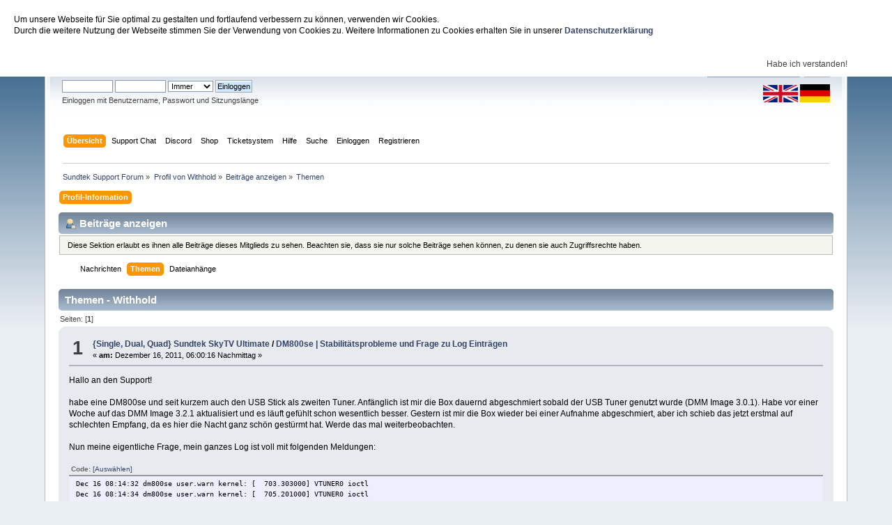

--- FILE ---
content_type: text/html; charset=UTF-8
request_url: https://support.sundtek.com/index.php?action=profile;area=showposts;sa=topics;u=2363
body_size: 4128
content:
<!DOCTYPE html PUBLIC "-//W3C//DTD XHTML 1.0 Transitional//EN" "http://www.w3.org/TR/xhtml1/DTD/xhtml1-transitional.dtd">
<html xmlns="http://www.w3.org/1999/xhtml">
<head>
	<link rel="stylesheet" type="text/css" href="https://support.sundtek.com/Themes/default/css/index.css?fin20" />
	<link rel="stylesheet" type="text/css" href="https://support.sundtek.com/Themes/default/css/webkit.css" />
	<script type="text/javascript" src="/javascript/jquery.min.js"></script>
	<script type="text/javascript" src="/javascript/jquery.cookieBar.js"></script>
	<script>
	$(document).ready(function() {
	  $.cookieBar();
	});
	</script>
	<script type="text/javascript" src="https://support.sundtek.com/Themes/default/scripts/script.js?fin20"></script>
	<script type="text/javascript" src="https://support.sundtek.com/Themes/default/scripts/theme.js?fin20"></script>
	<script type="text/javascript"><!-- // --><![CDATA[
		var smf_theme_url = "https://support.sundtek.com/Themes/default";
		var smf_default_theme_url = "https://support.sundtek.com/Themes/default";
		var smf_images_url = "https://support.sundtek.com/Themes/default/images";
		var smf_scripturl = "https://support.sundtek.com/index.php?PHPSESSID=q34dmdifu3nuqk6ns37dcc9pt2&amp;";
		var smf_iso_case_folding = false;
		var smf_charset = "UTF-8";
		var ajax_notification_text = "Lade...";
		var ajax_notification_cancel_text = "Abbrechen";
	// ]]></script>
	<meta http-equiv="Content-Type" content="text/html; charset=UTF-8" />
	<meta name="description" content="Beiträge anzeigen - Withhold" />
	<title>Beiträge anzeigen - Withhold</title>
	<link rel="help" href="https://support.sundtek.com/index.php?PHPSESSID=q34dmdifu3nuqk6ns37dcc9pt2&amp;action=help" />
	<link rel="search" href="https://support.sundtek.com/index.php?PHPSESSID=q34dmdifu3nuqk6ns37dcc9pt2&amp;action=search" />
	<link rel="contents" href="https://support.sundtek.com/index.php?PHPSESSID=q34dmdifu3nuqk6ns37dcc9pt2&amp;" />
	<link rel="alternate" type="application/rss+xml" title="Sundtek Support Forum - RSS" href="https://support.sundtek.com/index.php?PHPSESSID=q34dmdifu3nuqk6ns37dcc9pt2&amp;type=rss;action=.xml" />
</head>
<body>
<div id="wrapper" style="width: 90%">
	<div id="header"><div class="frame">
		<div id="top_section">
			<h1 class="forumtitle">
				<a href="https://support.sundtek.com/index.php?PHPSESSID=q34dmdifu3nuqk6ns37dcc9pt2&amp;">Sundtek Support Forum</a>
			</h1>
			<img id="upshrink" src="https://support.sundtek.com/Themes/default/images/upshrink.png" alt="*" title="Ein- oder Ausklappen der Kopfzeile" style="display: none;" />
			<div id="siteslogan" class="floatright"> </div>
		</div>
		<div id="upper_section" class="middletext">
			<div class="user">
				<script type="text/javascript" src="https://support.sundtek.com/Themes/default/scripts/sha1.js"></script>
				<form id="guest_form" action="https://support.sundtek.com/index.php?PHPSESSID=q34dmdifu3nuqk6ns37dcc9pt2&amp;action=login2" method="post" accept-charset="UTF-8"  onsubmit="hashLoginPassword(this, 'e3163563a6a86122a4e3aeed24c7a814');">
					<div class="info">Willkommen <strong>Gast</strong>. Bitte <a href="https://support.sundtek.com/index.php?PHPSESSID=q34dmdifu3nuqk6ns37dcc9pt2&amp;action=login">einloggen</a> oder <a href="https://support.sundtek.com/index.php?PHPSESSID=q34dmdifu3nuqk6ns37dcc9pt2&amp;action=register">registrieren</a>.</div>
					<input type="text" name="user" size="10" class="input_text" />
					<input type="password" name="passwrd" size="10" class="input_password" />
					<select name="cookielength">
						<option value="60">1 Stunde</option>
						<option value="1440">1 Tag</option>
						<option value="10080">1 Woche</option>
						<option value="43200">1 Monat</option>
						<option value="-1" selected="selected">Immer</option>
					</select>
					<input type="submit" value="Einloggen" class="button_submit" /><br />
					<div class="info">Einloggen mit Benutzername, Passwort und Sitzungslänge</div>
					<input type="hidden" name="hash_passwrd" value="" /><input type="hidden" name="c976cd286a3" value="e3163563a6a86122a4e3aeed24c7a814" />
				</form>
			</div>
			<div class="news normaltext">
				<form id="search_form" action="https://support.sundtek.com/index.php?PHPSESSID=q34dmdifu3nuqk6ns37dcc9pt2&amp;action=search2" method="post" accept-charset="UTF-8">
					<input type="text" name="search" value="" class="input_text" />&nbsp;
					<input type="submit" name="submit" value="Suche" class="button_submit" />
					<input type="hidden" name="advanced" value="0" /></form>
		<img src="en_icon_small.png" style="cursor:pointer" onClick="selectLanguage('en')"> <img style="cursor:pointer" src="de_icon_small.png" onClick="selectLanguage('de');">
		<script type="text/javascript">function selectLanguage(l) {
			var url=window.location.href;
			if (url.indexOf("\?language=")>=0) {
				url=url.replace(/\?language=.[a-z]*-utf8/gi, "");
			}
			if (url.indexOf("&language=")>=0) {
				url=url.replace(/&language=.[a-z]*-utf8/gi, "");
			}
			if (url.indexOf("language=")>=0) {
				url=url.replace(/language=.[a-z]*-utf8/gi, "");
				console.log("new url: "+url);
			}
			if (url.indexOf("?")==-1) {
				url+="?";
			} else {
				url+="&";
			}
			if (l=="de") {
				url+="language=german-utf8";
			} else {
				url+="language=english-utf8";
			}
			window.location.href=url;
}
</script>
			</div>
		</div>
		<br class="clear" />
		<script type="text/javascript"><!-- // --><![CDATA[
			var oMainHeaderToggle = new smc_Toggle({
				bToggleEnabled: true,
				bCurrentlyCollapsed: false,
				aSwappableContainers: [
					'upper_section'
				],
				aSwapImages: [
					{
						sId: 'upshrink',
						srcExpanded: smf_images_url + '/upshrink.png',
						altExpanded: 'Ein- oder Ausklappen der Kopfzeile',
						srcCollapsed: smf_images_url + '/upshrink2.png',
						altCollapsed: 'Ein- oder Ausklappen der Kopfzeile'
					}
				],
				oThemeOptions: {
					bUseThemeSettings: false,
					sOptionName: 'collapse_header',
					sSessionVar: 'c976cd286a3',
					sSessionId: 'e3163563a6a86122a4e3aeed24c7a814'
				},
				oCookieOptions: {
					bUseCookie: true,
					sCookieName: 'upshrink'
				}
			});
		// ]]></script>
		<div id="main_menu">
			<ul class="dropmenu" id="menu_nav">
				<li id="button_home">
					<a class="active firstlevel" href="https://support.sundtek.com/index.php?PHPSESSID=q34dmdifu3nuqk6ns37dcc9pt2&amp;">
						<span class="last firstlevel">Übersicht</span>
					</a>
				</li>
				<li id="button_supportchat">
					<a class="firstlevel" href="https://support.sundtek.de/chat.php">
						<span class="firstlevel">Support Chat</span>
					</a>
				</li>
				<li id="button_discord">
					<a class="firstlevel" href="https://discord.gg/AR5QJhyNnw">
						<span class="firstlevel">Discord</span>
					</a>
				</li>
				<li id="button_Shop">
					<a class="firstlevel" href="https://shop.sundtek.de">
						<span class="firstlevel">Shop</span>
					</a>
				</li>
				<li id="button_Ticketsystem">
					<a class="firstlevel" href="https://sundtek.de/tickets">
						<span class="firstlevel">Ticketsystem</span>
					</a>
				</li>
				<li id="button_help">
					<a class="firstlevel" href="https://support.sundtek.com/index.php?PHPSESSID=q34dmdifu3nuqk6ns37dcc9pt2&amp;action=help">
						<span class="firstlevel">Hilfe</span>
					</a>
				</li>
				<li id="button_search">
					<a class="firstlevel" href="https://support.sundtek.com/index.php?PHPSESSID=q34dmdifu3nuqk6ns37dcc9pt2&amp;action=search">
						<span class="firstlevel">Suche</span>
					</a>
				</li>
				<li id="button_login">
					<a class="firstlevel" href="https://support.sundtek.com/index.php?PHPSESSID=q34dmdifu3nuqk6ns37dcc9pt2&amp;action=login">
						<span class="firstlevel">Einloggen</span>
					</a>
				</li>
				<li id="button_register">
					<a class="firstlevel" href="https://support.sundtek.com/index.php?PHPSESSID=q34dmdifu3nuqk6ns37dcc9pt2&amp;action=register">
						<span class="last firstlevel">Registrieren</span>
					</a>
				</li>
			</ul>
		</div>
		<br class="clear" />
	</div></div>
	<div id="content_section"><div class="frame">
		<div id="main_content_section">
	<div class="navigate_section">
		<ul>
			<li>
				<a href="https://support.sundtek.com/index.php?PHPSESSID=q34dmdifu3nuqk6ns37dcc9pt2&amp;"><span>Sundtek Support Forum</span></a> &#187;
			</li>
			<li>
				<a href="https://support.sundtek.com/index.php?PHPSESSID=q34dmdifu3nuqk6ns37dcc9pt2&amp;action=profile;u=2363"><span>Profil von Withhold</span></a> &#187;
			</li>
			<li>
				<a href="https://support.sundtek.com/index.php?PHPSESSID=q34dmdifu3nuqk6ns37dcc9pt2&amp;action=profile;u=2363;area=showposts"><span>Beiträge anzeigen</span></a> &#187;
			</li>
			<li class="last">
				<a href="https://support.sundtek.com/index.php?PHPSESSID=q34dmdifu3nuqk6ns37dcc9pt2&amp;action=profile;u=2363;area=showposts;sa=topics"><span>Themen</span></a>
			</li>
		</ul>
	</div>
<div id="admin_menu">
	<ul class="dropmenu" id="dropdown_menu_1">
			<li><a class="active firstlevel" href="#"><span class="firstlevel">Profil-Information</span></a>
				<ul>
					<li>
						<a href="https://support.sundtek.com/index.php?PHPSESSID=q34dmdifu3nuqk6ns37dcc9pt2&amp;action=profile;area=summary;u=2363"><span>Zusammenfassung</span></a>
					</li>
					<li>
						<a href="https://support.sundtek.com/index.php?PHPSESSID=q34dmdifu3nuqk6ns37dcc9pt2&amp;action=profile;area=statistics;u=2363"><span>Statistiken anzeigen</span></a>
					</li>
					<li>
						<a class="chosen" href="https://support.sundtek.com/index.php?PHPSESSID=q34dmdifu3nuqk6ns37dcc9pt2&amp;action=profile;area=showposts;u=2363"><span>Beiträge anzeigen...</span></a>
						<ul>
							<li>
								<a href="https://support.sundtek.com/index.php?PHPSESSID=q34dmdifu3nuqk6ns37dcc9pt2&amp;action=profile;area=showposts;sa=messages;u=2363"><span>Nachrichten</span></a>
							</li>
							<li>
								<a href="https://support.sundtek.com/index.php?PHPSESSID=q34dmdifu3nuqk6ns37dcc9pt2&amp;action=profile;area=showposts;sa=topics;u=2363"><span>Themen</span></a>
							</li>
							<li>
								<a href="https://support.sundtek.com/index.php?PHPSESSID=q34dmdifu3nuqk6ns37dcc9pt2&amp;action=profile;area=showposts;sa=attach;u=2363"><span>Dateianhänge</span></a>
							</li>
						</ul>
					</li>
				</ul>
			</li>
	</ul>
</div>
<div id="admin_content">
	<div class="cat_bar">
		<h3 class="catbg">
			<span class="ie6_header floatleft"><img src="https://support.sundtek.com/Themes/default/images/icons/profile_sm.gif" alt="" class="icon" />Beiträge anzeigen
			</span>
		</h3>
	</div>
	<p class="windowbg description">
		Diese Sektion erlaubt es ihnen alle Beiträge dieses Mitglieds zu sehen. Beachten sie, dass sie nur solche Beiträge sehen können, zu denen sie auch Zugriffsrechte haben.
	</p>
	<div id="adm_submenus">
		<ul class="dropmenu">
			<li>
				<a class="firstlevel" href="https://support.sundtek.com/index.php?PHPSESSID=q34dmdifu3nuqk6ns37dcc9pt2&amp;action=profile;area=showposts;sa=messages;u=2363"><span class="firstlevel">Nachrichten</span></a>
			</li>
			<li>
				<a class="active firstlevel" href="https://support.sundtek.com/index.php?PHPSESSID=q34dmdifu3nuqk6ns37dcc9pt2&amp;action=profile;area=showposts;sa=topics;u=2363"><span class="firstlevel">Themen</span></a>
			</li>
			<li>
				<a class="firstlevel" href="https://support.sundtek.com/index.php?PHPSESSID=q34dmdifu3nuqk6ns37dcc9pt2&amp;action=profile;area=showposts;sa=attach;u=2363"><span class="firstlevel">Dateianhänge</span></a>
			</li>
		</ul>
	</div><br class="clear" />
	<script type="text/javascript" src="https://support.sundtek.com/Themes/default/scripts/profile.js"></script>
	<script type="text/javascript"><!-- // --><![CDATA[
		disableAutoComplete();
	// ]]></script>
		<div class="cat_bar">
			<h3 class="catbg">
				Themen - Withhold
			</h3>
		</div>
		<div class="pagesection">
			<span>Seiten: [<strong>1</strong>] </span>
		</div>
		<div class="topic">
			<div class="windowbg core_posts">
				<span class="topslice"><span></span></span>
				<div class="content">
					<div class="counter">1</div>
					<div class="topic_details">
						<h5><strong><a href="https://support.sundtek.com/index.php?PHPSESSID=q34dmdifu3nuqk6ns37dcc9pt2&amp;board=21.0">{Single, Dual, Quad} Sundtek SkyTV Ultimate</a> / <a href="https://support.sundtek.com/index.php?PHPSESSID=q34dmdifu3nuqk6ns37dcc9pt2&amp;topic=763.msg5024#msg5024">DM800se | Stabilitätsprobleme und Frage zu Log Einträgen</a></strong></h5>
						<span class="smalltext">&#171;&nbsp;<strong>am:</strong> Dezember 16, 2011, 06:00:16 Nachmittag&nbsp;&#187;</span>
					</div>
					<div class="list_posts">
					Hallo an den Support!<br /><br />habe eine DM800se und seit kurzem auch den USB Stick als zweiten Tuner. Anfänglich ist mir die Box dauernd abgeschmiert sobald der USB Tuner genutzt wurde (DMM Image 3.0.1). Habe vor einer Woche auf das DMM Image 3.2.1 aktualisiert und es läuft gefühlt schon wesentlich besser. Gestern ist mir die Box wieder bei einer Aufnahme abgeschmiert, aber ich schieb das jetzt erstmal auf schlechten Empfang, da es hier die Nacht ganz schön gestürmt hat. Werde das mal weiterbeobachten.<br /><br />Nun meine eigentliche Frage, mein ganzes Log ist voll mit folgenden Meldungen:<br /><br /><div class="codeheader">Code: <a href="javascript:void(0);" onclick="return smfSelectText(this);" class="codeoperation">[Auswählen]</a></div><code class="bbc_code">Dec 16 08:14:32 dm800se user.warn kernel: [&nbsp; 703.303000] VTUNER0 ioctl<br />Dec 16 08:14:34 dm800se user.warn kernel: [&nbsp; 705.201000] VTUNER0 ioctl<br />Dec 16 08:14:34 dm800se user.warn kernel: [&nbsp; 705.293000] VTUNER0 ioctl<br />Dec 16 08:14:36 dm800se user.warn kernel: [&nbsp; 707.029000] VTUNER0 ioctl<br />Dec 16 08:14:36 dm800se user.warn kernel: [&nbsp; 707.186000] VTUNER0 ioctl<br />Dec 16 08:14:36 dm800se user.warn kernel: [&nbsp; 707.279000] VTUNER0 ioctl<br />Dec 16 08:14:38 dm800se user.warn kernel: [&nbsp; 709.173000] VTUNER0 ioctl<br />Dec 16 08:14:38 dm800se user.warn kernel: [&nbsp; 709.265000] VTUNER0 ioctl<br />Dec 16 08:14:40 dm800se user.warn kernel: [&nbsp; 711.158000] VTUNER0 ioctl<br />Dec 16 08:14:40 dm800se user.warn kernel: [&nbsp; 711.250000] VTUNER0 ioctl<br />Dec 16 08:14:42 dm800se user.warn kernel: [&nbsp; 713.147000] VTUNER0 ioctl<br />Dec 16 08:14:42 dm800se user.warn kernel: [&nbsp; 713.239000] VTUNER0 ioctl<br />Dec 16 08:14:42 dm800se user.warn kernel: [&nbsp; 713.819000] VTUNER0 ioctl<br />Dec 16 08:14:44 dm800se user.warn kernel: [&nbsp; 715.132000] VTUNER0 ioctl<br /></code><br />Ist das normal ?<br /><br />Die Meldungen treten erst auf wenn der USB Tuner genutzt wird.<br /><br />Gruß<br /><br />
					</div>
				</div>
				<br class="clear" />
				<span class="botslice"><span></span></span>
			</div>
		</div>
		<div class="pagesection" style="margin-bottom: 0;">
			<span>Seiten: [<strong>1</strong>] </span>
		</div>
</div>
		</div>
	</div></div>
	<div id="footer_section"><div class="frame">
		<ul class="reset">
			<li class="copyright">
			<span class="smalltext" style="display: inline; visibility: visible; font-family: Verdana, Arial, sans-serif;"><a href="https://support.sundtek.com/index.php?PHPSESSID=q34dmdifu3nuqk6ns37dcc9pt2&amp;action=credits" title="Simple Machines Forum" target="_blank" class="new_win">SMF 2.0.15</a> |
<a href="http://www.simplemachines.org/about/smf/license.php" title="Lizenz" target="_blank" class="new_win">SMF &copy; 2017</a>, <a href="http://www.simplemachines.org" title="Simple Machines" target="_blank" class="new_win">Simple Machines</a>
			</span></li>
			<li><a id="button_xhtml" href="http://validator.w3.org/check?uri=referer" target="_blank" class="new_win" title="Prüfe XHTML 1.0"><span>XHTML</span></a></li>
			<li><a id="button_rss" href="https://support.sundtek.com/index.php?PHPSESSID=q34dmdifu3nuqk6ns37dcc9pt2&amp;action=.xml;type=rss" class="new_win"><span>RSS</span></a></li>
			<li class="last"><a id="button_wap2" href="https://support.sundtek.com/index.php?PHPSESSID=q34dmdifu3nuqk6ns37dcc9pt2&amp;wap2" class="new_win"><span>WAP2</span></a></li>
		</ul>
	</div></div>
</div>
</body></html>

--- FILE ---
content_type: application/javascript
request_url: https://support.sundtek.com/javascript/jquery.cookieBar.js
body_size: 3677
content:
/*!
 * jQuery Cookiebar Plugin
 * https://github.com/carlwoodhouse/jquery.cookieBar
 *
 * Copyright 2012-17, Carl Woodhouse. the cookie function is inspired by https://github.com/carhartl/jquery-cookie
 * Disclaimer: if you still get fined for not complying with the eu cookielaw, it's not our fault.
 * Licence: MIT
 */

(function ($) {
	$.cookie = function (key, value, options) {
		if (arguments.length > 1 && (!/Object/.test(Object.prototype.toString.call(value)) || value === null || value === undefined)) {
			options = $.extend({}, options);

			if (value === null || value === undefined) {
				options.expires = -1;
			}

			if (typeof options.expires === 'number') {
				var days = options.expires, t = options.expires = new Date();
				t.setDate(t.getDate() + days);
			}

			value = String(value);

			console.log("WRITING COOKIE!");
			return (document.cookie = [
				encodeURIComponent(key), '=', options.raw ? value : encodeURIComponent(value),
				options.expires ? '; expires=' + options.expires.toUTCString() : '', // max-age is not supported by IE
				options.path ? '; path=' + options.path : '',
				options.domain ? '; domain=' + options.domain : '',
				options.secure ? '; secure' : ''
			].join(''));
		}
		options = value || {};
		var decode = options.raw ? function (s) { return s; } : decodeURIComponent;

		var pairs = document.cookie.split('; ');
		for (var i = 0, pair; pair = pairs[i] && pairs[i].split('='); i++) {
			// IE
			if (decode(pair[0]) === key) return decode(pair[1] || '');
		}
		return null;
	};

	$.fn.cookieBar = function (options) {
		var settings = $.extend({
			'closeButton': 'none',
			'hideOnClose': true,
			'secure': false,
			'path': '/',
			'domain': ''
		}, options);

		return this.each(function () {
			var cookiebar = $(this);

			// just in case they didnt hide it by default.
			cookiebar.hide();

			// if close button not defined. define it!
			if (settings.closeButton == 'none') {
				cookiebar.append('<p style="width: 95%; text-align: right;"><a class="cookiebar-close" style="cursor:pointer">Habe ich verstanden!</a></p>');
				$.extend(settings, { 'closeButton': '.cookiebar-close' });
			}

			if ($.cookie('cookiebar') != 'hide') {
				cookiebar.show();
			}

			cookiebar.find(settings.closeButton).click(function () {
				if (settings.hideOnClose) {
					cookiebar.hide();
				}
				$.cookie('cookiebar', 'hide', { path: settings.path, secure: settings.secure, domain: settings.domain, expires: 30 });
				cookiebar.trigger('cookieBar-close');
				return false;
			});
		});
	};

	// self injection init
	$.cookieBar = function (options) {
	//	$('body').prepend('<div class="ui-widget" style="position: fixed; top: 0px; height:30px; width:100%; background:white;";><div style="display: float;top: 0px; color:black;background-color:white;" class="cookie-message ui-widget-header blue">By using this website you allow us to place cookies on your computer. They are harmless and never personally identify you.</div></div>');
		url="<a href=\'http://support.sundtek.de/dse.html\'>";
		$('body').prepend('<div class="cookie-message" style="z-index: 10;position: fixed; top: 0px; height:110px; width:100%; background:white;";><div style="border:solid white 20px;color:black;background-color:white;" class="cookie-message ui-widget-header">Um unsere Webseite für Sie optimal zu gestalten und fortlaufend verbessern zu können, verwenden wir Cookies. <br> Durch die weitere Nutzung der Webseite stimmen Sie der Verwendung von Cookies zu. Weitere Informationen zu Cookies erhalten Sie in unserer '+url+'<b>Datenschutzerklärung</b></a></div></div>');
		$('.cookie-message').cookieBar(options);
	};
})(jQuery);
